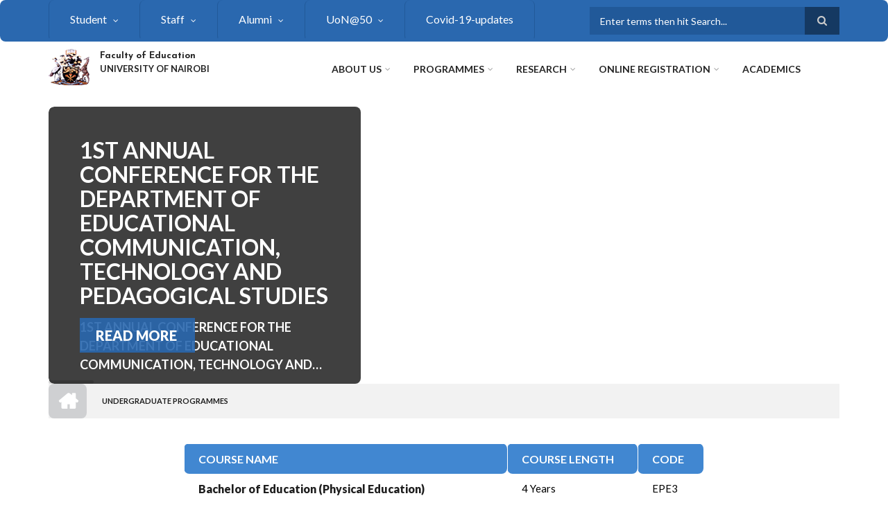

--- FILE ---
content_type: text/html; charset=UTF-8
request_url: https://education.uonbi.ac.ke/undergraduate
body_size: 72679
content:
<!DOCTYPE html>
<html lang="en" dir="ltr" prefix="content: http://purl.org/rss/1.0/modules/content/  dc: http://purl.org/dc/terms/  foaf: http://xmlns.com/foaf/0.1/  og: http://ogp.me/ns#  rdfs: http://www.w3.org/2000/01/rdf-schema#  schema: http://schema.org/  sioc: http://rdfs.org/sioc/ns#  sioct: http://rdfs.org/sioc/types#  skos: http://www.w3.org/2004/02/skos/core#  xsd: http://www.w3.org/2001/XMLSchema# ">
  <head>
    <meta charset="utf-8" />
<script>(function(i,s,o,g,r,a,m){i["GoogleAnalyticsObject"]=r;i[r]=i[r]||function(){(i[r].q=i[r].q||[]).push(arguments)},i[r].l=1*new Date();a=s.createElement(o),m=s.getElementsByTagName(o)[0];a.async=1;a.src=g;m.parentNode.insertBefore(a,m)})(window,document,"script","https://www.google-analytics.com/analytics.js","ga");ga("create", "UA-234789785-1", {"cookieDomain":"auto"});ga("set", "anonymizeIp", true);ga("send", "pageview");</script>
<meta name="Generator" content="Drupal 8 (https://www.drupal.org)" />
<meta name="MobileOptimized" content="width" />
<meta name="HandheldFriendly" content="true" />
<meta name="viewport" content="width=device-width, initial-scale=1.0" />
<link rel="shortcut icon" href="/sites/default/files/best-logo59_0.png" type="image/png" />

    <title>Undergraduate Programmes | Faculty of Education</title>
    <link rel="stylesheet" media="all" href="/core/assets/vendor/normalize-css/normalize.css?t86ft0" />
<link rel="stylesheet" media="all" href="/core/misc/normalize-fixes.css?t86ft0" />
<link rel="stylesheet" media="all" href="/sites/all/libraries/superfish/css/superfish.css?t86ft0" />
<link rel="stylesheet" media="all" href="/core/themes/stable/css/system/components/ajax-progress.module.css?t86ft0" />
<link rel="stylesheet" media="all" href="/core/themes/stable/css/system/components/align.module.css?t86ft0" />
<link rel="stylesheet" media="all" href="/core/themes/stable/css/system/components/autocomplete-loading.module.css?t86ft0" />
<link rel="stylesheet" media="all" href="/core/themes/stable/css/system/components/fieldgroup.module.css?t86ft0" />
<link rel="stylesheet" media="all" href="/core/themes/stable/css/system/components/container-inline.module.css?t86ft0" />
<link rel="stylesheet" media="all" href="/core/themes/stable/css/system/components/clearfix.module.css?t86ft0" />
<link rel="stylesheet" media="all" href="/core/themes/stable/css/system/components/details.module.css?t86ft0" />
<link rel="stylesheet" media="all" href="/core/themes/stable/css/system/components/hidden.module.css?t86ft0" />
<link rel="stylesheet" media="all" href="/core/themes/stable/css/system/components/item-list.module.css?t86ft0" />
<link rel="stylesheet" media="all" href="/core/themes/stable/css/system/components/js.module.css?t86ft0" />
<link rel="stylesheet" media="all" href="/core/themes/stable/css/system/components/nowrap.module.css?t86ft0" />
<link rel="stylesheet" media="all" href="/core/themes/stable/css/system/components/position-container.module.css?t86ft0" />
<link rel="stylesheet" media="all" href="/core/themes/stable/css/system/components/progress.module.css?t86ft0" />
<link rel="stylesheet" media="all" href="/core/themes/stable/css/system/components/reset-appearance.module.css?t86ft0" />
<link rel="stylesheet" media="all" href="/core/themes/stable/css/system/components/resize.module.css?t86ft0" />
<link rel="stylesheet" media="all" href="/core/themes/stable/css/system/components/sticky-header.module.css?t86ft0" />
<link rel="stylesheet" media="all" href="/core/themes/stable/css/system/components/system-status-counter.css?t86ft0" />
<link rel="stylesheet" media="all" href="/core/themes/stable/css/system/components/system-status-report-counters.css?t86ft0" />
<link rel="stylesheet" media="all" href="/core/themes/stable/css/system/components/system-status-report-general-info.css?t86ft0" />
<link rel="stylesheet" media="all" href="/core/themes/stable/css/system/components/tabledrag.module.css?t86ft0" />
<link rel="stylesheet" media="all" href="/core/themes/stable/css/system/components/tablesort.module.css?t86ft0" />
<link rel="stylesheet" media="all" href="/core/themes/stable/css/system/components/tree-child.module.css?t86ft0" />
<link rel="stylesheet" media="all" href="/core/themes/stable/css/views/views.module.css?t86ft0" />
<link rel="stylesheet" media="all" href="/sites/all/libraries/superfish/style/coffee/coffee.css?t86ft0" />
<link rel="stylesheet" media="all" href="/sites/all/libraries/superfish/style/default/default.css?t86ft0" />
<link rel="stylesheet" media="all" href="/themes/custom/scholarly/bootstrap/css/bootstrap.min.css?t86ft0" />
<link rel="stylesheet" media="all" href="/themes/custom/scholarly/css/base/elements.css?t86ft0" />
<link rel="stylesheet" media="all" href="/themes/custom/scholarly/css/base/layout.css?t86ft0" />
<link rel="stylesheet" media="all" href="/themes/custom/scholarly/css/base/typography.css?t86ft0" />
<link rel="stylesheet" media="all" href="/themes/custom/scholarly/css/base/local-base.css?t86ft0" />
<link rel="stylesheet" media="all" href="/core/themes/classy/css/components/action-links.css?t86ft0" />
<link rel="stylesheet" media="all" href="/core/themes/classy/css/components/breadcrumb.css?t86ft0" />
<link rel="stylesheet" media="all" href="/core/themes/classy/css/components/button.css?t86ft0" />
<link rel="stylesheet" media="all" href="/core/themes/classy/css/components/collapse-processed.css?t86ft0" />
<link rel="stylesheet" media="all" href="/core/themes/classy/css/components/container-inline.css?t86ft0" />
<link rel="stylesheet" media="all" href="/core/themes/classy/css/components/details.css?t86ft0" />
<link rel="stylesheet" media="all" href="/core/themes/classy/css/components/exposed-filters.css?t86ft0" />
<link rel="stylesheet" media="all" href="/core/themes/classy/css/components/field.css?t86ft0" />
<link rel="stylesheet" media="all" href="/core/themes/classy/css/components/form.css?t86ft0" />
<link rel="stylesheet" media="all" href="/core/themes/classy/css/components/icons.css?t86ft0" />
<link rel="stylesheet" media="all" href="/core/themes/classy/css/components/inline-form.css?t86ft0" />
<link rel="stylesheet" media="all" href="/core/themes/classy/css/components/item-list.css?t86ft0" />
<link rel="stylesheet" media="all" href="/core/themes/classy/css/components/link.css?t86ft0" />
<link rel="stylesheet" media="all" href="/core/themes/classy/css/components/links.css?t86ft0" />
<link rel="stylesheet" media="all" href="/core/themes/classy/css/components/menu.css?t86ft0" />
<link rel="stylesheet" media="all" href="/core/themes/classy/css/components/more-link.css?t86ft0" />
<link rel="stylesheet" media="all" href="/core/themes/classy/css/components/pager.css?t86ft0" />
<link rel="stylesheet" media="all" href="/core/themes/classy/css/components/tabledrag.css?t86ft0" />
<link rel="stylesheet" media="all" href="/core/themes/classy/css/components/tableselect.css?t86ft0" />
<link rel="stylesheet" media="all" href="/core/themes/classy/css/components/tablesort.css?t86ft0" />
<link rel="stylesheet" media="all" href="/core/themes/classy/css/components/tabs.css?t86ft0" />
<link rel="stylesheet" media="all" href="/core/themes/classy/css/components/textarea.css?t86ft0" />
<link rel="stylesheet" media="all" href="/core/themes/classy/css/components/ui-dialog.css?t86ft0" />
<link rel="stylesheet" media="all" href="/core/themes/classy/css/components/messages.css?t86ft0" />
<link rel="stylesheet" media="all" href="/themes/custom/scholarly/css/components/blocks.css?t86ft0" />
<link rel="stylesheet" media="all" href="/themes/custom/scholarly/css/components/messages.css?t86ft0" />
<link rel="stylesheet" media="all" href="/themes/custom/scholarly/css/components/more-links.css?t86ft0" />
<link rel="stylesheet" media="all" href="/themes/custom/scholarly/css/components/fields.css?t86ft0" />
<link rel="stylesheet" media="all" href="/themes/custom/scholarly/css/components/node.css?t86ft0" />
<link rel="stylesheet" media="all" href="/themes/custom/scholarly/css/components/node-testimonials.css?t86ft0" />
<link rel="stylesheet" media="all" href="/themes/custom/scholarly/css/components/node-events.css?t86ft0" />
<link rel="stylesheet" media="all" href="/themes/custom/scholarly/css/components/node-taxonomy-terms.css?t86ft0" />
<link rel="stylesheet" media="all" href="/themes/custom/scholarly/css/components/node-faculty_student.css?t86ft0" />
<link rel="stylesheet" media="all" href="/themes/custom/scholarly/css/components/comments.css?t86ft0" />
<link rel="stylesheet" media="all" href="/themes/custom/scholarly/css/components/views.css?t86ft0" />
<link rel="stylesheet" media="all" href="/themes/custom/scholarly/css/components/views-events.css?t86ft0" />
<link rel="stylesheet" media="all" href="/themes/custom/scholarly/css/components/views-features.css?t86ft0" />
<link rel="stylesheet" media="all" href="/themes/custom/scholarly/css/components/views-latest-news.css?t86ft0" />
<link rel="stylesheet" media="all" href="/themes/custom/scholarly/css/components/views-testimonials.css?t86ft0" />
<link rel="stylesheet" media="all" href="/themes/custom/scholarly/css/components/views-courses.css?t86ft0" />
<link rel="stylesheet" media="all" href="/themes/custom/scholarly/css/components/views-faculty-students.css?t86ft0" />
<link rel="stylesheet" media="all" href="/themes/custom/scholarly/css/components/views-faculty-courses.css?t86ft0" />
<link rel="stylesheet" media="all" href="/themes/custom/scholarly/css/components/views-internal-banner.css?t86ft0" />
<link rel="stylesheet" media="all" href="/themes/custom/scholarly/css/components/forms.css?t86ft0" />
<link rel="stylesheet" media="all" href="/themes/custom/scholarly/css/components/forms-subscribe.css?t86ft0" />
<link rel="stylesheet" media="all" href="/themes/custom/scholarly/css/components/breadcrumb.css?t86ft0" />
<link rel="stylesheet" media="all" href="/themes/custom/scholarly/css/components/site-branding.css?t86ft0" />
<link rel="stylesheet" media="all" href="/themes/custom/scholarly/css/components/tabs.css?t86ft0" />
<link rel="stylesheet" media="all" href="/themes/custom/scholarly/css/components/tables.css?t86ft0" />
<link rel="stylesheet" media="all" href="/themes/custom/scholarly/css/components/menus.css?t86ft0" />
<link rel="stylesheet" media="all" href="/themes/custom/scholarly/css/components/pager.css?t86ft0" />
<link rel="stylesheet" media="all" href="/themes/custom/scholarly/css/components/buttons.css?t86ft0" />
<link rel="stylesheet" media="all" href="/themes/custom/scholarly/css/components/search.css?t86ft0" />
<link rel="stylesheet" media="all" href="/themes/custom/scholarly/css/components/fixed-header.css?t86ft0" />
<link rel="stylesheet" media="all" href="/themes/custom/scholarly/css/components/icons-list.css?t86ft0" />
<link rel="stylesheet" media="all" href="/themes/custom/scholarly/css/components/images.css?t86ft0" />
<link rel="stylesheet" media="all" href="/themes/custom/scholarly/css/components/image-overlay.css?t86ft0" />
<link rel="stylesheet" media="all" href="/themes/custom/scholarly/css/components/group-accordion.css?t86ft0" />
<link rel="stylesheet" media="all" href="/themes/custom/scholarly/css/components/contact-info.css?t86ft0" />
<link rel="stylesheet" media="all" href="/themes/custom/scholarly/css/components/progress-bars.css?t86ft0" />
<link rel="stylesheet" media="all" href="/themes/custom/scholarly/js/revolution/css/settings.css?t86ft0" />
<link rel="stylesheet" media="all" href="/themes/custom/scholarly/js/revolution/css/layers.css?t86ft0" />
<link rel="stylesheet" media="all" href="/themes/custom/scholarly/js/revolution/css/navigation.css?t86ft0" />
<link rel="stylesheet" media="all" href="/themes/custom/scholarly/css/components/slider-revolution-global.css?t86ft0" />
<link rel="stylesheet" media="all" href="/themes/custom/scholarly/css/components/slider-revolution-boxed-width.css?t86ft0" />
<link rel="stylesheet" media="all" href="/themes/custom/scholarly/css/components/to-top.css?t86ft0" />
<link rel="stylesheet" media="all" href="/themes/custom/scholarly/css/components/local-components.css?t86ft0" />
<link rel="stylesheet" media="all" href="//maxcdn.bootstrapcdn.com/font-awesome/4.6.3/css/font-awesome.min.css" />
<link rel="stylesheet" media="all" href="//fonts.googleapis.com/css?family=Lato:300,400,700,900,300italic,400italic,700italic,900italic" />
<link rel="stylesheet" media="all" href="//fonts.googleapis.com/css?family=Josefin+Sans:300,400,600,700,400italic,600italic,700italic&amp;subset=latin-ext,latin,greek" />
<link rel="stylesheet" media="all" href="/themes/custom/scholarly/css/theme/color-blue.css?t86ft0" />
<link rel="stylesheet" media="all" href="/themes/custom/scholarly/css/theme/local-theme.css?t86ft0" />

    
<!--[if lte IE 8]>
<script src="/core/assets/vendor/html5shiv/html5shiv.min.js?v=3.7.3"></script>
<![endif]-->

  </head>
  <body class="form-style-1 hff-07 pff-07 sff-12 slff-07 gray-content-background fixed-header-enabled path-undergraduate">
        <a href="#main-content" class="visually-hidden focusable skip-link">
      Skip to main content
    </a>
    
      <div class="dialog-off-canvas-main-canvas" data-off-canvas-main-canvas>
    
  <div id="header-top" class="header-container clearfix">
    <div class="container">

      <div id="header-top-inside" class="clearfix">
        <div class="row">

                      <div class="col-md-8">
              <div id="header-top-left" class="clearfix">
                <div class="header-top-area">
                    <div class="region region-header-top-first">
    <div id="block-headertop" class="block block-superfish block-superfishheader-top">
  
    
      <div class="content">
      
<ul id="superfish-header-top" class="menu sf-menu sf-header-top sf-horizontal sf-style-default">
  
<li id="header-top-menu-link-content3b4c896c-739c-4453-a026-380c00a91006" class="sf-depth-1 menuparent"><a href="" title="Student" class="sf-depth-1 menuparent">Student</a><ul class="sf-multicolumn"><li class="sf-multicolumn-wrapper "><ol><li id="header-top-menu-link-content436f05d9-b955-44aa-9af5-a4c1540abfc3" class="sf-depth-2 sf-multicolumn-column menuparent"><div class="sf-multicolumn-column"><a href="" class="sf-depth-2 menuparent">Student Life</a><ol><li id="header-top-menu-link-content21d6e1e1-6a9a-47ff-90fe-d635f5f666b3" class="sf-depth-3 sf-no-children"><a href="/basic-page/student-governance" class="sf-depth-3">Student Governance</a></li><li id="header-top-menu-link-contentbe0e6760-def8-4df5-aa7e-e3f780d88a1d" class="sf-depth-3 sf-no-children"><a href="/basic-page/campus-life" class="sf-depth-3">Campus Life</a></li><li id="header-top-menu-link-content46921e57-57ad-4176-8a4a-d92415ef293e" class="sf-depth-3 sf-no-children"><a href="/basic-page/sports-and-fitness" class="sf-depth-3">Sports and Fitness</a></li><li id="header-top-menu-link-content7ab21708-8488-43cd-8091-17af89932dc4" class="sf-depth-3 sf-no-children"><a href="/basic-page/students-housing" class="sf-depth-3">Students Housing</a></li><li id="header-top-menu-link-content2ee9cf14-09d8-4e53-9e93-f3b90c5e608f" class="sf-depth-3 sf-no-children"><a href="/basic-page/students-organizations" class="sf-depth-3">Students Organizations</a></li><li id="header-top-menu-link-contentff1ea4dc-6dc2-4d38-ab75-b2448375b932" class="sf-depth-3 sf-no-children"><a href="/basic-page/talent-development" class="sf-depth-3">Talent Development</a></li><li id="header-top-menu-link-contentc169bc50-f53c-47c7-ab8d-b7f3bca49464" class="sf-depth-3 sf-no-children"><a href="/basic-page/awards_and_achievements-0" class="sf-depth-3">Awards and Achievements</a></li></ol></div></li><li id="header-top-menu-link-content8c18e172-bf49-49e2-8337-dd1968d876a7" class="sf-depth-2 sf-multicolumn-column menuparent"><div class="sf-multicolumn-column"><a href="" class="sf-depth-2 menuparent">Teaching Methods</a><ol><li id="header-top-menu-link-content7b22a4e0-6121-4890-ab72-9057e9e8ef19" class="sf-depth-3 sf-no-children"><a href="/basic-page/online-learning" class="sf-depth-3">Online Learning</a></li><li id="header-top-menu-link-content84f6d6aa-ec46-4372-a15b-33cf3cb4ef86" class="sf-depth-3 sf-no-children"><a href="/basic-page/learning-during-covid-period" class="sf-depth-3">COVID Period Learning</a></li><li id="header-top-menu-link-content27fb9d45-0c03-4d84-9e8e-18c16fda24db" class="sf-depth-3 sf-no-children"><a href="/basic-page/exam-remarking" class="sf-depth-3">Exam Remarking</a></li><li id="header-top-menu-link-contentfb609dd9-f558-43d9-885c-ce86cee0c240" class="sf-depth-3 sf-no-children"><a href="/basic-page/face-face-learning" class="sf-depth-3">Face to Face Learning</a></li><li id="header-top-menu-link-content7ccf51f3-2172-4f22-ba33-dbc15842b5af" class="sf-depth-3 sf-no-children"><a href="/basic-page/mentorship-programs" class="sf-depth-3">Mentorship Programs</a></li></ol></div></li><li id="header-top-menu-link-contenta18830ef-edbe-400e-a9c9-4e2cec06cd1b" class="sf-depth-2 sf-multicolumn-column menuparent"><div class="sf-multicolumn-column"><a href="" class="sf-depth-2 menuparent">Support</a><ol><li id="header-top-menu-link-content2d07609a-1df1-487c-9e3e-78b310d04c04" class="sf-depth-3 sf-no-children"><a href="/basic-page/student-safety" class="sf-depth-3">Safety on Campus</a></li><li id="header-top-menu-link-content54e5faae-4dd2-419e-97dc-4325fd94e51f" class="sf-depth-3 sf-no-children"><a href="/basic-page/university-health-services" class="sf-depth-3">Health Services</a></li><li id="header-top-menu-link-content503d9632-ee10-40c1-a6e4-88d9bfc40668" class="sf-depth-3 sf-no-children"><a href="/Career-Services" title="Describes Career Services" class="sf-depth-3">Career Services</a></li><li id="header-top-menu-link-content92c5ff54-911c-4c58-8edc-04900a3c8278" class="sf-depth-3 sf-no-children"><a href="/Guidance-and-Counseling-Services" title="Describes Counseling Services" class="sf-depth-3">Counseling Services</a></li><li id="header-top-menu-link-content4fcd344b-954a-42ae-b7df-9938eaa8f855" class="sf-depth-3 sf-no-children"><a href="/basic-page/students-disability" class="sf-depth-3">Students with Disability</a></li></ol></div></li><li id="header-top-menu-link-contentb2be3108-c676-45ee-befe-1cfa51108a67" class="sf-depth-2 sf-multicolumn-column menuparent"><div class="sf-multicolumn-column"><a href="" class="sf-depth-2 menuparent">Fees and Funding</a><ol><li id="header-top-menu-link-content562f5f78-80d2-47f7-b2be-c63d48a9ee96" class="sf-depth-3 sf-no-children"><a href="/basic-page/scholarships" class="sf-depth-3">UoN Scholarships</a></li><li id="header-top-menu-link-content8a90e224-fe90-4672-bc25-e6fe9f598e66" class="sf-depth-3 sf-no-children"><a href="/Module-1-Fee-Bank-Details" class="sf-depth-3">Module 1 Fee Bank Details</a></li><li id="header-top-menu-link-content66ea4bac-afc1-41ef-aee2-ee705c8034b7" class="sf-depth-3 sf-no-children"><a href="/Timetables" class="sf-depth-3">Time Tables</a></li></ol></div></li></ol></li></ul></li><li id="header-top-menu-link-contentc0dfa4ae-6dfb-4a08-be5d-9307c89e81b1" class="sf-depth-1 menuparent"><a href="" title="Staff" class="sf-depth-1 menuparent">Staff</a><ul class="sf-multicolumn"><li class="sf-multicolumn-wrapper "><ol><li id="header-top-menu-link-content9fab64c7-4cbf-49b4-8244-fc196c1e4bec" class="sf-depth-2 sf-multicolumn-column menuparent"><div class="sf-multicolumn-column"><a href="" class="sf-depth-2 menuparent">Staff Information</a><ol><li id="header-top-menu-link-contentdcb7aad3-d0c5-4994-ac48-2a4f9b089590" class="sf-depth-3 sf-no-children"><a href="/administrative-staff" class="sf-depth-3">Administrative </a></li><li id="header-top-menu-link-content479ab4cf-9893-496b-8b39-57adc9e0d70d" class="sf-depth-3 sf-no-children"><a href="/support-staff" title="Faculty Staff" class="sf-depth-3">Support</a></li><li id="header-top-menu-link-contentce93aff7-7961-49e1-9711-df300fd658fc" class="sf-depth-3 sf-no-children"><a href="/basic-page/former-section-heads" class="sf-depth-3">Former Section Heads</a></li></ol></div></li><li id="header-top-menu-link-content0a4d2121-2812-4365-aff2-524ce7aa3347" class="sf-depth-2 sf-multicolumn-column menuparent"><div class="sf-multicolumn-column"><a href="" class="sf-depth-2 menuparent">Support Services</a><ol><li id="header-top-menu-link-content0ea37514-414e-4d24-84fe-23e3cf2ca23a" class="sf-depth-3 sf-no-children"><a href="https://uonbi.ac.ke/chuna-sacco" class="sf-depth-3 sf-external">Chuna Sacco</a></li><li id="header-top-menu-link-contenta41db88b-2a4c-406f-8e2f-8007b1061da9" class="sf-depth-3 sf-no-children"><a href="/basic-page/health-services-0" class="sf-depth-3">Health Services</a></li><li id="header-top-menu-link-content96e7215d-cc29-4df8-b972-0ee15e65597f" class="sf-depth-3 sf-no-children"><a href="https://intranet.uonbi.ac.ke/user/login?destination=/" class="sf-depth-3 sf-external">Intranet</a></li></ol></div></li><li id="header-top-menu-link-content1aa5c166-41fe-428c-9850-2f9d0313203e" class="sf-depth-2 sf-multicolumn-column menuparent"><div class="sf-multicolumn-column"><a href="" class="sf-depth-2 menuparent">Staff Unions</a><ol><li id="header-top-menu-link-content8dd28586-ab8e-458c-a3f8-8f7e67b66542" class="sf-depth-3 sf-no-children"><a href="/basic-page/kudheiha" class="sf-depth-3">KUDHEIHA </a></li><li id="header-top-menu-link-contentea61f084-8451-40e1-998b-7001451b8e12" class="sf-depth-3 sf-no-children"><a href="/basic-page/uasu" class="sf-depth-3">UASU</a></li></ol></div></li></ol></li></ul></li><li id="header-top-menu-link-content2c7da402-3b28-457f-a203-45e7e92f89bd" class="sf-depth-1 menuparent"><a href="" title="alumni" class="sf-depth-1 menuparent">Alumni</a><ul class="sf-multicolumn"><li class="sf-multicolumn-wrapper "><ol><li id="header-top-menu-link-contentf5f6f991-c2d6-4e9e-b6a9-2ab7313093ae" class="sf-depth-2 sf-no-children"><a href="/alumni" class="sf-depth-2">Luminary Alumini</a></li></ol></li></ul></li><li id="header-top-menu-link-content739740a6-e5b7-47c1-b03b-95cf4269773d" class="sf-depth-1 menuparent"><a href="https://uonbi.ac.ke/uon50" class="sf-depth-1 sf-external menuparent">UoN@50</a><ul class="sf-multicolumn"><li class="sf-multicolumn-wrapper "><ol><li id="header-top-menu-link-content7227bcc0-5dc0-48fe-8560-48fd4c6b3b22" class="sf-depth-2 sf-no-children"><a href="/historical-setting" class="sf-depth-2">History</a></li><li id="header-top-menu-link-contentad2db6ad-5742-44b2-b826-7104bb2342ba" class="sf-depth-2 sf-no-children"><a href="/webinars" class="sf-depth-2">Webinars</a></li><li id="header-top-menu-link-content1b758935-050e-4e8d-86a1-535d9bf39c91" class="sf-depth-2 sf-no-children"><a href="/video-documentaries" class="sf-depth-2">Documentaries</a></li><li id="header-top-menu-link-content906cb93f-9c13-4d6d-a654-77ce9dcf5d19" class="sf-depth-2 sf-no-children"><a href="/basic-page/50-years-excellence-outstanding-achiever-awards" class="sf-depth-2">Achievers awards</a></li></ol></li></ul></li><li id="header-top-menu-link-contenta17a6eaa-f1ad-4675-ba17-8449dd3130cb" class="sf-depth-1 sf-no-children"><a href="https://uonbi.ac.ke/covid-19-updates" class="sf-depth-1 sf-external">Covid-19-updates</a></li>
</ul>

    </div>
  </div>

  </div>

                </div>
              </div>
            </div>
          
                      <div class="col-md-4">
              <div id="header-top-right" class="clearfix">
                <div class="header-top-area">
                    <div class="region region-header-top-second">
    <div class="search-block-form block block-search container-inline" data-drupal-selector="search-block-form" id="block-scholarly-search" role="search">
  
    
    <div class="content container-inline">
        <form action="/search/node" method="get" id="search-block-form" accept-charset="UTF-8" class="search-form search-block-form">
  <div class="js-form-item form-item js-form-type-search form-type-search js-form-item-keys form-item-keys form-no-label">
      <label for="edit-keys" class="visually-hidden">Search</label>
        <input title="Enter the terms you wish to search for." placeholder="Enter terms then hit Search..." data-drupal-selector="edit-keys" type="search" id="edit-keys" name="keys" value="" size="15" maxlength="128" class="form-search" />

        </div>
<div data-drupal-selector="edit-actions" class="form-actions js-form-wrapper form-wrapper" id="edit-actions"><input class="search-form__submit button js-form-submit form-submit" data-drupal-selector="edit-submit" type="submit" id="edit-submit" value="Search" />
</div>

</form>

  
  </div>
</div>

  </div>

                </div>
              </div>
            </div>
          
        </div>
      </div>

    </div>
  </div>

<header id="header" role="banner" class="header-container clearfix">
  <div class="container">

    <div id="header-inside" class="clearfix">
      <div class="row">

        <div class="col-md-4">
          <div id="header-inside-left" class="clearfix">

                            <div class="region region-header">
    <div id="block-scholarly-branding" class="clearfix site-branding block block-system block-system-branding-block">
  
    
      <div class="logo">
    <a href="/" title="Home" rel="home" class="site-branding__logo">
      <img src="/sites/default/files/best-logo59_0.png" alt="Home" />
    </a>
  </div>
        <div class="site-name site-branding__name">
      <a href="/" title="Home" rel="home">Faculty of Education</a>
    </div>
        <div class="site-slogan site-branding__slogan">UNIVERSITY OF NAIROBI</div>
  </div>

  </div>

            
          </div>
        </div>

        <div class="col-md-8">
          <div id="header-inside-right" class="clearfix">

            <div id="main-navigation" class="clearfix">
              <nav role="navigation">

                                    <div class="region region-navigation">
    <div id="block-mainnavigation-2" class="block block-superfish block-superfishmain">
  
    
      <div class="content">
      
<ul id="superfish-main" class="menu sf-menu sf-main sf-horizontal sf-style-coffee">
  
<li id="main-menu-link-content6488ddf2-9760-46e4-b1f7-cb662d241199" class="sf-depth-1 menuparent"><a href="/basic-page/about-us" class="sf-depth-1 menuparent">About Us</a><ul class="sf-multicolumn"><li class="sf-multicolumn-wrapper "><ol><li id="main-menu-link-contentbc4b8997-9cf1-4f81-a6e5-b54058e3789f" class="sf-depth-2 sf-multicolumn-column menuparent"><div class="sf-multicolumn-column"><a href="" class="sf-depth-2 menuparent">About the Faculty</a><ol><li id="main-menu-link-content6f75c0c6-ba70-4649-a49f-115c6d8e0201" class="sf-depth-3 sf-no-children"><a href="/basic-page/our-mission-vision-and-mandate" class="sf-depth-3">Vision, Mission &amp; Core Values</a></li><li id="main-menu-link-content0db77d86-24c9-421b-965e-823c505e3490" class="sf-depth-3 sf-no-children"><a href="/basic-page/brief-history" class="sf-depth-3">Brief History</a></li><li id="main-menu-link-content1fe7fa47-8679-4a49-87fc-66525241c802" class="sf-depth-3 sf-no-children"><a href="/basic-page/contacts-0" class="sf-depth-3">Contacts</a></li><li id="main-menu-link-content06aaa87c-b55f-4cdd-ac81-d7b61b33ba08" class="sf-depth-3 sf-no-children"><a href="/collaborator" class="sf-depth-3">Collaborators</a></li><li id="main-menu-link-contentba6ea1b1-dbff-4c1f-9caa-8b626570bce6" class="sf-depth-3 sf-no-children"><a href="/basic-page/suppliers" class="sf-depth-3">Suppliers</a></li></ol></div></li><li id="main-menu-link-contenta4a7b1bb-290a-42c5-b51f-3f800eeaf63b" class="sf-depth-2 sf-multicolumn-column menuparent"><div class="sf-multicolumn-column"><a href="" class="sf-depth-2 menuparent">More about the Faculty</a><ol><li id="main-menu-link-contente2a8e9be-72e3-4eab-8063-727737cf912b" class="sf-depth-3 sf-no-children"><a href="https://education.uonbi.ac.ke/basic-page/faculty-subsites" class="sf-depth-3 sf-external">Faculty Subsites</a></li><li id="main-menu-link-content7c9d4b66-9bae-4512-848f-f5bf275bf66f" class="sf-depth-3 sf-no-children"><a href="/basic-page/teaching-practice" class="sf-depth-3">Teaching practice</a></li><li id="main-menu-link-content10f437b8-6864-49ef-8dfc-0a60c9af30e6" class="sf-depth-3 sf-no-children"><a href="/basic-page/library-0" class="sf-depth-3">Library</a></li><li id="main-menu-link-contentf299598d-877f-43b1-83c1-08f07a0ead34" class="sf-depth-3 sf-no-children"><a href="/basic-page/our-service-charter" class="sf-depth-3">Our Service Charter</a></li></ol></div></li><li id="main-menu-link-contentac20378d-256a-4004-a41a-e34bf042ea3b" class="sf-depth-2 sf-multicolumn-column menuparent"><div class="sf-multicolumn-column"><a href="" class="sf-depth-2 menuparent">What We Do</a><ol><li id="main-menu-link-content9b63f9b5-e068-4f34-a072-0e3525c10182" class="sf-depth-3 sf-no-children"><a href="/basic-page/message-dean" class="sf-depth-3">Message From The Dean</a></li><li id="main-menu-link-content793a2854-e583-48bc-9b1b-7d7dd79f9619" class="sf-depth-3 sf-no-children"><a href="/speeches" class="sf-depth-3">Speeches</a></li><li id="main-menu-link-contente21e4f27-34e7-406f-9948-b8e5673392b8" class="sf-depth-3 sf-no-children"><a href="/announcement" class="sf-depth-3">Announcement</a></li></ol></div></li></ol></li></ul></li><li id="main-menu-link-content8e6b9f18-1970-487c-b26a-ff5843537bfd" class="active-trail sf-depth-1 menuparent"><a href="" class="sf-depth-1 menuparent">Programmes</a><ul class="sf-multicolumn"><li class="sf-multicolumn-wrapper "><ol><li id="main-menu-link-content5201eac7-0ce3-4c6d-a859-6ca2b120b503" class="sf-depth-2 sf-no-children"><a href="https://education.uonbi.ac.ke/basic-page/all-programmes" class="sf-depth-2 sf-external">All Programmes</a></li></ol></li></ul></li><li id="main-menu-link-contente3b0345c-ff88-4249-8b00-a48a2bbb533a" class="sf-depth-1 menuparent"><a href="/basic-page/research-0" title="Describes Research" class="sf-depth-1 menuparent">Research</a><ul class="sf-multicolumn"><li class="sf-multicolumn-wrapper "><ol><li id="main-menu-link-contentf83ed479-f910-43e9-aadd-65045af321d4" class="sf-depth-2 sf-multicolumn-column menuparent"><div class="sf-multicolumn-column"><a href="" class="sf-depth-2 menuparent">Research Activities</a><ol><li id="main-menu-link-content53667b18-270b-464f-a760-621540288cb0" class="sf-depth-3 sf-no-children"><a href="/featured-research" class="sf-depth-3">Research News</a></li><li id="main-menu-link-content6db66f64-590a-4fad-9441-5d6c7e9708b0" class="sf-depth-3 sf-no-children"><a href="/basic-page/confrences-and-seminars" class="sf-depth-3">Conferences &amp; Seminars</a></li><li id="main-menu-link-content2d224c46-426d-45aa-a779-bb07503237d4" class="sf-depth-3 sf-no-children"><a href="/basic-page/consultancy-services" class="sf-depth-3">Consultancy Services</a></li><li id="main-menu-link-contente049448b-5b6c-4011-8c7c-66919434d920" class="sf-depth-3 sf-no-children"><a href="/basic-page/researchers" class="sf-depth-3">Researchers</a></li></ol></div></li><li id="main-menu-link-content0dedf185-12a8-4a3c-9d2d-460695de37c0" class="sf-depth-2 sf-multicolumn-column menuparent"><div class="sf-multicolumn-column"><a href="" class="sf-depth-2 menuparent">Publications</a><ol><li id="main-menu-link-contentd81bfa7a-48b2-49e5-b763-f0928072afd2" class="sf-depth-3 sf-no-children"><a href="/journals" class="sf-depth-3">Journals</a></li><li id="main-menu-link-content3676682f-9962-4702-a829-32f811cd8761" class="sf-depth-3 menuparent"><a href="/all%20research-projects" class="sf-depth-3 menuparent">Research Project</a><ul><li id="main-menu-link-contentc8127c03-340b-44b3-90df-3a25e60d189b" class="sf-depth-4 sf-no-children"><a href="/current-projects" class="sf-depth-4">Current Projects</a></li><li id="main-menu-link-contentdef83da4-5a3e-4b40-a3d1-d834f5456a70" class="sf-depth-4 sf-no-children"><a href="/Past-projects" class="sf-depth-4">Past Projects</a></li></ul></li></ol></div></li><li id="main-menu-link-content5c1145c2-b7fa-4f48-b33a-cdbeeaf88696" class="sf-depth-2 sf-multicolumn-column menuparent"><div class="sf-multicolumn-column"><a href="" class="sf-depth-2 menuparent">More about Research</a><ol><li id="main-menu-link-content7a2c1d40-0d84-489f-95f9-6a764023252e" class="sf-depth-3 sf-no-children"><a href="http://erepository.uonbi.ac.ke/" class="sf-depth-3 sf-external">E-repository</a></li><li id="main-menu-link-contenta2156082-c89b-41aa-8aab-6ff0713a66e9" class="sf-depth-3 sf-no-children"><a href="/basic-page/fact-file" class="sf-depth-3">Fact file</a></li><li id="main-menu-link-content6a0ced6c-6429-433b-940c-3d9c84ffecaf" class="sf-depth-3 sf-no-children"><a href="/basic-page/luminary-guests" class="sf-depth-3">Luminary Guests</a></li><li id="main-menu-link-contentb9da86c8-df1d-46ea-b1d4-4bc598303c5e" class="sf-depth-3 sf-no-children"><a href="/basic-page/staff-convocation-lists" class="sf-depth-3">Staff Convocation Lists</a></li></ol></div></li></ol></li></ul></li><li id="main-menu-link-contentef486109-f20f-47f3-8c02-2aeb3e6a8a4f" class="sf-depth-1 menuparent"><a href="" title="September 2020" class="sf-depth-1 menuparent">Online Registration</a><ul class="sf-multicolumn"><li class="sf-multicolumn-wrapper "><ol><li id="main-menu-link-contentea57e5b9-069e-4c77-af3c-4bc61be417e5" class="sf-depth-2 sf-multicolumn-column menuparent"><div class="sf-multicolumn-column"><a href="" class="sf-depth-2 menuparent">How to Register</a><ol><li id="main-menu-link-content2529352b-9d8f-43ed-aee6-9bb6d72b54b2" class="sf-depth-3 sf-no-children"><a href="/basic-page/registration" class="sf-depth-3">REGISTRATION</a></li><li id="main-menu-link-content16e14a3d-c37a-4808-84dd-4f397f3a178c" class="sf-depth-3 sf-no-children"><a href="/pre-registration-letter" class="sf-depth-3">PRE- REGISTRATION LETTER</a></li><li id="main-menu-link-contentbf8d03bc-9225-4fa4-b9b2-fa46768209dd" class="sf-depth-3 sf-no-children"><a href="/basic-page/orientation-programme" class="sf-depth-3">ORIENTATION PROGRAMME</a></li><li id="main-menu-link-content0c664bcc-781c-4bf0-9702-2e8600db7759" class="sf-depth-3 sf-no-children"><a href="/international-students" class="sf-depth-3">INTERNATIONAL STUDENTS</a></li></ol></div></li><li id="main-menu-link-content040e6710-9100-45cf-ab98-5048bdb794a4" class="sf-depth-2 sf-multicolumn-column menuparent"><div class="sf-multicolumn-column"><a href="" class="sf-depth-2 menuparent">More Information</a><ol><li id="main-menu-link-contentac2decc9-c096-40e4-99a2-2832f4945e00" class="sf-depth-3 sf-no-children"><a href="/online-learning" class="sf-depth-3">ONLINE LEARNING</a></li><li id="main-menu-link-contentffe8b8ee-1454-44d8-acc7-459c9c0efb24" class="sf-depth-3 sf-no-children"><a href="https://uonbi.ac.ke/payment-fees" class="sf-depth-3 sf-external">PAYMENT OF FEES</a></li><li id="main-menu-link-contentc22d9bfa-67ec-4571-8390-86f755f22bbe" class="sf-depth-3 sf-no-children"><a href="https://uonbi.ac.ke/downloads-0" class="sf-depth-3 sf-external">DOWNLOADS</a></li><li id="main-menu-link-content38b46b1f-3eb9-4060-97a5-9c3aa6dce590" class="sf-depth-3 sf-no-children"><a href="https://uonbi.ac.ke/procedure-interintra-faculty-transfer" class="sf-depth-3 sf-external">Inter/Intra Faculty Transfer</a></li></ol></div></li><li id="main-menu-link-content6becda37-9b92-430a-892f-0d32bf0b4910" class="sf-depth-2 sf-no-children"><a href="/gallery" class="sf-depth-2">Gallery</a></li></ol></li></ul></li><li id="main-menu-link-content2cc4c749-bc91-4dd9-8868-ab29ae849cab" class="sf-depth-1 sf-no-children"><a href="http://academics.uonbi.ac.ke/" class="sf-depth-1 sf-external">Academics</a></li>
</ul>

    </div>
  </div>

  </div>

                
              </nav>
            </div>

          </div>
        </div>

      </div>
    </div>

  </div>
</header>

  <div id="banner" class="clearfix">
    <div class="container">

      <div id="banner-inside" class="clearfix">
        <div class="row">
          <div class="col-md-12">

            <div class="banner-area">
                <div class="region region-banner">
    <div class="views-element-container block block-views block-views-blockmt-slideshow-boxed-width-block-1" id="block-views-block-mt-slideshow-boxed-width-block-1">
  
    
      <div class="content">
      <div><div class="view view-mt-slideshow-boxed-width view-id-mt_slideshow_boxed_width view-display-id-block_1 js-view-dom-id-efef00cfb5ccede844e5f763123eb3f2c93bd7169d1f4b852d2f0a7da0f16b25">
  
    
      
      <div class="view-content">
      
<div id="slideshow-boxedwidth" class="slideshow-boxedwidth slider-revolution-wrapper rev_slider_wrapper ">
  <div class="rev_slider" data-version="5.4.8">
    <ul>
              <li data-transition="fade" data-slotamount="default" data-masterspeed="default"><div class="tp-caption transparent-bg"
  data-x="left"
  data-y="top"
  data-start="0"
  data-basealign="slide"
  data-transform_idle="o:1"
  data-transform_in="o:0;s:300;"
  data-transform_out="o:0;s:300;"
  data-width="[450,450,350,full]"
  data-height="[full,full,full,100]">
</div>

<div class="tp-caption title"
  data-x="[left,left,left,center]"
  data-y="[top,top,top,top]"
  data-hoffset="[45,45,45,1]"
  data-voffset="[45,45,45,1]"
  data-lineheight="35"
  data-fontsize="[32,30,27,25]"
  data-fontweight="700"
  data-whitespace="normal"
  data-basealign="slide"
  data-start="50"
  data-width="[360,360,270,full]"
  data-transform_idle="o:1"
  data-transform_in="y:[100%];sX:1;sY:1;o:0;s:1000;e:Power4.easeInOut;"
  data-transform_out="y:[100%];o:0;s:1000;e:Power2.easeInOut;">
      <div class="title-inner transparent-bg">
        <a href="/index.php/event/1st-annual-conference-department-educational-communication-technology-and-pedagogical-0">1ST ANNUAL CONFERENCE FOR THE DEPARTMENT OF EDUCATIONAL COMMUNICATION, TECHNOLOGY AND PEDAGOGICAL STUDIES</a>
<p>1ST ANNUAL CONFERENCE FOR THE DEPARTMENT OF EDUCATIONAL COMMUNICATION, TECHNOLOGY AND…</p></div>
</div>
<div class="tp-caption more-link"
  data-x="left"
  data-y="bottom"
  data-hoffset="45"
  data-voffset="45"
  data-fontweight="800"
  data-fontsize="[20,20,18,20]"
  data-visibility="[on,on,off,off]"
  data-whitespace="nowrap"
  data-basealign="slide"
  data-start="150"
  data-transform_idle="o:1"
  data-transform_in="y:[100%];sX:1;sY:1;o:0;s:1000;e:Power4.easeInOut;"
  data-transform_out="y:[100%];o:0;s:1000;e:Power2.easeInOut;">
    <a href="/index.php/event/1st-annual-conference-department-educational-communication-technology-and-pedagogical-0">Read More</a></div>
</li>
              <li data-transition="fade" data-slotamount="default" data-masterspeed="default">  <img src="/sites/default/files/styles/mt_slideshow/public/2025-11/1761819981547.jpeg?itok=-NoIe6O7" width="1140" height="400" alt="UoN, High-Level Kenyan Delegation to China, Deepens Collaboration on Chinese Language Education" typeof="foaf:Image" class="image-style-mt-slideshow" />


<div class="tp-caption transparent-bg"
  data-x="left"
  data-y="top"
  data-start="0"
  data-basealign="slide"
  data-transform_idle="o:1"
  data-transform_in="o:0;s:300;"
  data-transform_out="o:0;s:300;"
  data-width="[450,450,350,full]"
  data-height="[full,full,full,100]">
</div>

<div class="tp-caption title"
  data-x="[left,left,left,center]"
  data-y="[top,top,top,top]"
  data-hoffset="[45,45,45,1]"
  data-voffset="[45,45,45,1]"
  data-lineheight="35"
  data-fontsize="[32,30,27,25]"
  data-fontweight="700"
  data-whitespace="normal"
  data-basealign="slide"
  data-start="50"
  data-width="[360,360,270,full]"
  data-transform_idle="o:1"
  data-transform_in="y:[100%];sX:1;sY:1;o:0;s:1000;e:Power4.easeInOut;"
  data-transform_out="y:[100%];o:0;s:1000;e:Power2.easeInOut;">
      <div class="title-inner transparent-bg">
        <a href="/index.php/latest-news/uon-leads-high-level-kenyan-delegation-china-deepens-collaboration-chinese-language">UoN Leads High-Level Kenyan Delegation to China, Deepens Collaboration on Chinese Language Education</a>
<p><span><span><span><strong><span><span>…</span></span></strong></span></span></span></p></div>
</div>
<div class="tp-caption more-link"
  data-x="left"
  data-y="bottom"
  data-hoffset="45"
  data-voffset="45"
  data-fontweight="800"
  data-fontsize="[20,20,18,20]"
  data-visibility="[on,on,off,off]"
  data-whitespace="nowrap"
  data-basealign="slide"
  data-start="150"
  data-transform_idle="o:1"
  data-transform_in="y:[100%];sX:1;sY:1;o:0;s:1000;e:Power4.easeInOut;"
  data-transform_out="y:[100%];o:0;s:1000;e:Power2.easeInOut;">
    <a href="/index.php/latest-news/uon-leads-high-level-kenyan-delegation-china-deepens-collaboration-chinese-language">Read More</a></div>
</li>
              <li data-transition="fade" data-slotamount="default" data-masterspeed="default">  <img src="/sites/default/files/styles/mt_slideshow/public/2025-11/74th%20Graduation%20Ceremony%20%281%29_0.jpg?itok=jKrDZqZy" width="1140" height="400" alt="74th Graduation Ceremony" typeof="foaf:Image" class="image-style-mt-slideshow" />


<div class="tp-caption transparent-bg"
  data-x="left"
  data-y="top"
  data-start="0"
  data-basealign="slide"
  data-transform_idle="o:1"
  data-transform_in="o:0;s:300;"
  data-transform_out="o:0;s:300;"
  data-width="[450,450,350,full]"
  data-height="[full,full,full,100]">
</div>

<div class="tp-caption title"
  data-x="[left,left,left,center]"
  data-y="[top,top,top,top]"
  data-hoffset="[45,45,45,1]"
  data-voffset="[45,45,45,1]"
  data-lineheight="35"
  data-fontsize="[32,30,27,25]"
  data-fontweight="700"
  data-whitespace="normal"
  data-basealign="slide"
  data-start="50"
  data-width="[360,360,270,full]"
  data-transform_idle="o:1"
  data-transform_in="y:[100%];sX:1;sY:1;o:0;s:1000;e:Power4.easeInOut;"
  data-transform_out="y:[100%];o:0;s:1000;e:Power2.easeInOut;">
      <div class="title-inner transparent-bg">
        <a href="/index.php/slideshow-entry/74th-graduation-ceremony">74th Graduation Ceremony</a>
</div>
</div>
<div class="tp-caption more-link"
  data-x="left"
  data-y="bottom"
  data-hoffset="45"
  data-voffset="45"
  data-fontweight="800"
  data-fontsize="[20,20,18,20]"
  data-visibility="[on,on,off,off]"
  data-whitespace="nowrap"
  data-basealign="slide"
  data-start="150"
  data-transform_idle="o:1"
  data-transform_in="y:[100%];sX:1;sY:1;o:0;s:1000;e:Power4.easeInOut;"
  data-transform_out="y:[100%];o:0;s:1000;e:Power2.easeInOut;">
    <a href="/index.php/slideshow-entry/74th-graduation-ceremony">Read More</a></div>
</li>
              <li data-transition="fade" data-slotamount="default" data-masterspeed="default">  <img src="/sites/default/files/styles/mt_slideshow/public/2025-11/74th%20Graduation%20Ceremony%20%281%29.jpg?itok=JkWD4sqI" width="1140" height="400" alt="74th Graduation Ceremony" typeof="foaf:Image" class="image-style-mt-slideshow" />


<div class="tp-caption transparent-bg"
  data-x="left"
  data-y="top"
  data-start="0"
  data-basealign="slide"
  data-transform_idle="o:1"
  data-transform_in="o:0;s:300;"
  data-transform_out="o:0;s:300;"
  data-width="[450,450,350,full]"
  data-height="[full,full,full,100]">
</div>

<div class="tp-caption title"
  data-x="[left,left,left,center]"
  data-y="[top,top,top,top]"
  data-hoffset="[45,45,45,1]"
  data-voffset="[45,45,45,1]"
  data-lineheight="35"
  data-fontsize="[32,30,27,25]"
  data-fontweight="700"
  data-whitespace="normal"
  data-basealign="slide"
  data-start="50"
  data-width="[360,360,270,full]"
  data-transform_idle="o:1"
  data-transform_in="y:[100%];sX:1;sY:1;o:0;s:1000;e:Power4.easeInOut;"
  data-transform_out="y:[100%];o:0;s:1000;e:Power2.easeInOut;">
      <div class="title-inner transparent-bg">
        <a href="/index.php/latest-news/74th-graduation-ceremony">74th Graduation Ceremony</a>
</div>
</div>
<div class="tp-caption more-link"
  data-x="left"
  data-y="bottom"
  data-hoffset="45"
  data-voffset="45"
  data-fontweight="800"
  data-fontsize="[20,20,18,20]"
  data-visibility="[on,on,off,off]"
  data-whitespace="nowrap"
  data-basealign="slide"
  data-start="150"
  data-transform_idle="o:1"
  data-transform_in="y:[100%];sX:1;sY:1;o:0;s:1000;e:Power4.easeInOut;"
  data-transform_out="y:[100%];o:0;s:1000;e:Power2.easeInOut;">
    <a href="/index.php/latest-news/74th-graduation-ceremony">Read More</a></div>
</li>
              <li data-transition="fade" data-slotamount="default" data-masterspeed="default">  <img src="/sites/default/files/styles/mt_slideshow/public/2025-10/WhatsApp%20Image%202025-10-24%20at%2012.52.07%20PM.jpeg?itok=4p38rrNX" width="1140" height="400" alt="INTERNATIONAL CONFERENCE ON: ‘CONTEMPORARY ISSUES IN VICTIMOLOGY, VICTIM ASSISTANCE AND CRIME PREVENTION’" typeof="foaf:Image" class="image-style-mt-slideshow" />


<div class="tp-caption transparent-bg"
  data-x="left"
  data-y="top"
  data-start="0"
  data-basealign="slide"
  data-transform_idle="o:1"
  data-transform_in="o:0;s:300;"
  data-transform_out="o:0;s:300;"
  data-width="[450,450,350,full]"
  data-height="[full,full,full,100]">
</div>

<div class="tp-caption title"
  data-x="[left,left,left,center]"
  data-y="[top,top,top,top]"
  data-hoffset="[45,45,45,1]"
  data-voffset="[45,45,45,1]"
  data-lineheight="35"
  data-fontsize="[32,30,27,25]"
  data-fontweight="700"
  data-whitespace="normal"
  data-basealign="slide"
  data-start="50"
  data-width="[360,360,270,full]"
  data-transform_idle="o:1"
  data-transform_in="y:[100%];sX:1;sY:1;o:0;s:1000;e:Power4.easeInOut;"
  data-transform_out="y:[100%];o:0;s:1000;e:Power2.easeInOut;">
      <div class="title-inner transparent-bg">
        <a href="/index.php/latest-news/digital-shields-and-support-uon-conference-pioneers-new-era-victimology">Digital Shields and Support: UoN Conference Pioneers New Era in Victimology </a>
<p><span><span><span><strong><span><span>Digital Shields and Support: UoN Conference Pioneers New…</span></span></strong></span></span></span></p></div>
</div>
<div class="tp-caption more-link"
  data-x="left"
  data-y="bottom"
  data-hoffset="45"
  data-voffset="45"
  data-fontweight="800"
  data-fontsize="[20,20,18,20]"
  data-visibility="[on,on,off,off]"
  data-whitespace="nowrap"
  data-basealign="slide"
  data-start="150"
  data-transform_idle="o:1"
  data-transform_in="y:[100%];sX:1;sY:1;o:0;s:1000;e:Power4.easeInOut;"
  data-transform_out="y:[100%];o:0;s:1000;e:Power2.easeInOut;">
    <a href="/index.php/latest-news/digital-shields-and-support-uon-conference-pioneers-new-era-victimology">Read More</a></div>
</li>
              <li data-transition="fade" data-slotamount="default" data-masterspeed="default">  <img src="/sites/default/files/styles/mt_slideshow/public/2025-10/manuhkoigiarts-2838.jpg?itok=1DgW_7YJ" width="1140" height="400" alt="WOSWA’s New Guard Sworn In: UoN Female Students Vow to Prioritize Mental Health and Mentorship." typeof="foaf:Image" class="image-style-mt-slideshow" />


<div class="tp-caption transparent-bg"
  data-x="left"
  data-y="top"
  data-start="0"
  data-basealign="slide"
  data-transform_idle="o:1"
  data-transform_in="o:0;s:300;"
  data-transform_out="o:0;s:300;"
  data-width="[450,450,350,full]"
  data-height="[full,full,full,100]">
</div>

<div class="tp-caption title"
  data-x="[left,left,left,center]"
  data-y="[top,top,top,top]"
  data-hoffset="[45,45,45,1]"
  data-voffset="[45,45,45,1]"
  data-lineheight="35"
  data-fontsize="[32,30,27,25]"
  data-fontweight="700"
  data-whitespace="normal"
  data-basealign="slide"
  data-start="50"
  data-width="[360,360,270,full]"
  data-transform_idle="o:1"
  data-transform_in="y:[100%];sX:1;sY:1;o:0;s:1000;e:Power4.easeInOut;"
  data-transform_out="y:[100%];o:0;s:1000;e:Power2.easeInOut;">
      <div class="title-inner transparent-bg">
        <a href="/index.php/latest-news/woswas-new-guard-sworn-uon-female-students-vow-prioritize-mental-health-and-mentorship">WOSWA’s New Guard Sworn In: UoN Female Students Vow to Prioritize Mental Health and Mentorship.</a>
<p><span><span><span>NAIROBI, KENYA-October 14th 2025</span></span></span></p>

<p><span><span> The…</span></span></p></div>
</div>
<div class="tp-caption more-link"
  data-x="left"
  data-y="bottom"
  data-hoffset="45"
  data-voffset="45"
  data-fontweight="800"
  data-fontsize="[20,20,18,20]"
  data-visibility="[on,on,off,off]"
  data-whitespace="nowrap"
  data-basealign="slide"
  data-start="150"
  data-transform_idle="o:1"
  data-transform_in="y:[100%];sX:1;sY:1;o:0;s:1000;e:Power4.easeInOut;"
  data-transform_out="y:[100%];o:0;s:1000;e:Power2.easeInOut;">
    <a href="/index.php/latest-news/woswas-new-guard-sworn-uon-female-students-vow-prioritize-mental-health-and-mentorship">Read More</a></div>
</li>
              <li data-transition="fade" data-slotamount="default" data-masterspeed="default">  <img src="/sites/default/files/styles/mt_slideshow/public/2025-09/Rosemary%20imonje%20passport.jpg?itok=oWcqgP34" width="1140" height="400" alt="Professor Rosemary Imonje,  Chairperson of the CBET-CPI steering committee" typeof="foaf:Image" class="image-style-mt-slideshow" />


<div class="tp-caption transparent-bg"
  data-x="left"
  data-y="top"
  data-start="0"
  data-basealign="slide"
  data-transform_idle="o:1"
  data-transform_in="o:0;s:300;"
  data-transform_out="o:0;s:300;"
  data-width="[450,450,350,full]"
  data-height="[full,full,full,100]">
</div>

<div class="tp-caption title"
  data-x="[left,left,left,center]"
  data-y="[top,top,top,top]"
  data-hoffset="[45,45,45,1]"
  data-voffset="[45,45,45,1]"
  data-lineheight="35"
  data-fontsize="[32,30,27,25]"
  data-fontweight="700"
  data-whitespace="normal"
  data-basealign="slide"
  data-start="50"
  data-width="[360,360,270,full]"
  data-transform_idle="o:1"
  data-transform_in="y:[100%];sX:1;sY:1;o:0;s:1000;e:Power4.easeInOut;"
  data-transform_out="y:[100%];o:0;s:1000;e:Power2.easeInOut;">
      <div class="title-inner transparent-bg">
        <a href="/index.php/latest-news/university-nairobi-adopts-competency-based-education-model">University of Nairobi Adopts Competency-Based Education Model</a>
</div>
</div>
<div class="tp-caption more-link"
  data-x="left"
  data-y="bottom"
  data-hoffset="45"
  data-voffset="45"
  data-fontweight="800"
  data-fontsize="[20,20,18,20]"
  data-visibility="[on,on,off,off]"
  data-whitespace="nowrap"
  data-basealign="slide"
  data-start="150"
  data-transform_idle="o:1"
  data-transform_in="y:[100%];sX:1;sY:1;o:0;s:1000;e:Power4.easeInOut;"
  data-transform_out="y:[100%];o:0;s:1000;e:Power2.easeInOut;">
    <a href="/index.php/latest-news/university-nairobi-adopts-competency-based-education-model">Read More</a></div>
</li>
              <li data-transition="fade" data-slotamount="default" data-masterspeed="default">  <img src="/sites/default/files/styles/mt_slideshow/public/2025-07/WhatsApp%20Image%202025-07-24%20at%201.15.18%20PM.jpeg?itok=EUX_Ko3V" width="1140" height="400" alt="Welcome first years" typeof="foaf:Image" class="image-style-mt-slideshow" />


<div class="tp-caption transparent-bg"
  data-x="left"
  data-y="top"
  data-start="0"
  data-basealign="slide"
  data-transform_idle="o:1"
  data-transform_in="o:0;s:300;"
  data-transform_out="o:0;s:300;"
  data-width="[450,450,350,full]"
  data-height="[full,full,full,100]">
</div>

<div class="tp-caption title"
  data-x="[left,left,left,center]"
  data-y="[top,top,top,top]"
  data-hoffset="[45,45,45,1]"
  data-voffset="[45,45,45,1]"
  data-lineheight="35"
  data-fontsize="[32,30,27,25]"
  data-fontweight="700"
  data-whitespace="normal"
  data-basealign="slide"
  data-start="50"
  data-width="[360,360,270,full]"
  data-transform_idle="o:1"
  data-transform_in="y:[100%];sX:1;sY:1;o:0;s:1000;e:Power4.easeInOut;"
  data-transform_out="y:[100%];o:0;s:1000;e:Power2.easeInOut;">
      <div class="title-inner transparent-bg">
        <a href=" Information for First Years"> Information for First Years</a>
<p>Congratulations on your admission to the University of Nairobi. The University of Nairobi is a…</p></div>
</div>
<div class="tp-caption more-link"
  data-x="left"
  data-y="bottom"
  data-hoffset="45"
  data-voffset="45"
  data-fontweight="800"
  data-fontsize="[20,20,18,20]"
  data-visibility="[on,on,off,off]"
  data-whitespace="nowrap"
  data-basealign="slide"
  data-start="150"
  data-transform_idle="o:1"
  data-transform_in="y:[100%];sX:1;sY:1;o:0;s:1000;e:Power4.easeInOut;"
  data-transform_out="y:[100%];o:0;s:1000;e:Power2.easeInOut;">
    <a href=" Information for First Years">Read More</a></div>
</li>
          </ul>
    <div class="tp-bannertimer tp-bottom"></div>
  </div>
</div>

    </div>
  
          </div>
</div>

    </div>
  </div>
<div id="block-scholarly-breadcrumbs" class="block block-system block-system-breadcrumb-block">
  
    
      <div class="content">
        <nav class="breadcrumb" role="navigation" aria-labelledby="system-breadcrumb">
    <h2 id="system-breadcrumb" class="visually-hidden">Breadcrumb</h2>
    <ol>
          <li>
        <span class="breadcrumb-separator">/</span>
                  <a href="/">
            <span class="sr-only">Home</span>
          </a>
              </li>
          <li>
        <span class="breadcrumb-separator">/</span>
                  <span>Undergraduate Programmes</span>
              </li>
        </ol>
  </nav>

    </div>
  </div>

  </div>

            </div>

          </div>
        </div>
      </div>

    </div>
  </div>

<div id="page" class="clearfix">

      <div class="container">
      <div class="row">
        <div class="col-md-12">
            <div class="region region-system-messages">
    <div data-drupal-messages-fallback class="hidden"></div>

  </div>

        </div>
      </div>
    </div>
  
  
  <div id="main-content">
    <div class="container">

      <div class="row">

        
        <section class="col-md-8 col-md-offset-2">

          
          <div id="main" class="clearfix">

                            <div class="region region-content">
    <div id="block-scholarly-content" class="block block-system block-system-main-block">
  
    
      <div class="content">
      <div class="views-element-container"><div class="view view-admission-view view-id-admission_view view-display-id-page_2 js-view-dom-id-7f1ce2131137c53d26b6ffcd53cddd398c3e996fc23c48d3ea95df978ca5aab0">
  
    
      
      <div class="view-content">
      <table class="views-table views-view-table cols-3">
        <thead>
      <tr>
                                                  <th id="view-title-table-column" class="views-field views-field-title" scope="col">Course name</th>
                                                  <th id="view-field-c-table-column" class="views-field views-field-field-c" scope="col">Course length</th>
                                                  <th id="view-field-codee-table-column" class="views-field views-field-field-codee" scope="col">Code</th>
              </tr>
    </thead>
    <tbody>
          <tr>
                                                                                        <td headers="view-title-table-column" class="views-field views-field-title"><a href="/programmes/bachelor-education-physical-education" hreflang="en">Bachelor of Education (Physical Education)</a>          </td>
                                                                                        <td headers="view-field-c-table-column" class="views-field views-field-field-c">4 Years          </td>
                                                                                        <td headers="view-field-codee-table-column" class="views-field views-field-field-codee">EPE3          </td>
              </tr>
          <tr>
                                                                                        <td headers="view-title-table-column" class="views-field views-field-title"><a href="/programmes/bachelor-education-early-childhood-education" hreflang="en">Bachelor of Education ( Early Childhood Education )  </a>          </td>
                                                                                        <td headers="view-field-c-table-column" class="views-field views-field-field-c">4 Years          </td>
                                                                                        <td headers="view-field-codee-table-column" class="views-field views-field-field-codee">EEC3          </td>
              </tr>
          <tr>
                                                                                        <td headers="view-title-table-column" class="views-field views-field-title"><a href="/programmes/bachelor-education-arts" hreflang="en">Bachelor of Education (Arts)</a>          </td>
                                                                                        <td headers="view-field-c-table-column" class="views-field views-field-field-c">4 Years          </td>
                                                                                        <td headers="view-field-codee-table-column" class="views-field views-field-field-codee">E31          </td>
              </tr>
          <tr>
                                                                                        <td headers="view-title-table-column" class="views-field views-field-title"><a href="/programmes/bachelor-education-science" hreflang="en">Bachelor of Education (Science)</a>          </td>
                                                                                        <td headers="view-field-c-table-column" class="views-field views-field-field-c">4 Years          </td>
                                                                                        <td headers="view-field-codee-table-column" class="views-field views-field-field-codee">E32          </td>
              </tr>
      </tbody>
</table>

    </div>
  
      
          </div>
</div>

    </div>
  </div>

  </div>

            
          </div>

        </section>

        
      </div>

    </div>
  </div>

</div>

  <div id="bottom-content" class="clearfix">
    <div class="container">

      <div id="bottom-content-inside" class="clearfix">
        <div class="bottom-content-area">
          <div class="row">
            <div class="col-md-12">
                <div class="region region-bottom-content">
    <div id="block-letschat" class="block block-block-content block-block-content13050927-f007-45cc-a76e-45e7f1d2a551">
  
    
      <div class="content">
      
            <div class="text-formatted field field--name-body field--type-text-with-summary field--label-hidden field__item"><!--Start of Tawk.to Script--><script type="text/javascript">
<!--//--><![CDATA[// ><!--

var Tawk_API=Tawk_API||{}, Tawk_LoadStart=new Date();
(function(){
var s1=document.createElement("script"),s0=document.getElementsByTagName("script")[0];
s1.async=true;
s1.src='https://embed.tawk.to/62aae14c7b967b117994d39d/1g5lpc72t';
s1.charset='UTF-8';
s1.setAttribute('crossorigin','*');
s0.parentNode.insertBefore(s1,s0);
})();
</body></html>
//--><!]]>
</script></div>
      
    </div>
  </div>

  </div>

            </div>
          </div>
        </div>
      </div>

    </div>
  </div>

  <div id="footer-top" class="clearfix two-regions">
    <div class="container">

      <div id="footer-top-inside" class="clearfix">
        <div class="row">

                      <div class="col-sm-6">
              <div id="footer-top-left" class="clearfix">
                <div class="footer-top-area">
                    <div class="region region-footer-top-first">
    <div id="block-socialbookmarks" class="block block-block-content block-block-contenta433068e-fd8b-43a3-9020-324b278e3541">
  
    
      <div class="content">
      
            <div class="text-formatted field field--name-body field--type-text-with-summary field--label-hidden field__item"><ul class="icons-list text-right">
	<li class="text">Follow us</li>
	<li class="facebook"><a href="https://www.facebook.com/CEESUoN/"><i class="fa fa-facebook"><span class="sr-only">facebook</span></i></a></li>
	<li class="twitter"><a href="https://twitter.com/uoncees"><i class="fa fa-twitter"><span class="sr-only">twitter</span></i></a></li>
	<li class="youtube"><a href="https://www.youtube.com/user/UniverstiyofNairobi"><i class="fa fa-youtube-play"><span class="sr-only">youtube</span></i></a></li>
	<li class="instagram"><a href="https://www.instagram.com/universityofnairobi/?ref=badge"><i class="fa fa-instagram"><span class="sr-only">instagram</span></i></a></li>
</ul>
</div>
      
    </div>
  </div>

  </div>

                </div>
              </div>
            </div>
          
                      <div class="col-sm-6">
              <div id="footer-top-right" class="clearfix">
                <div class="footer-top-area">
                    <div class="region region-footer-top-second">
    <div id="block-subscribetonewsletter" class="block block-block-content block-block-content682aea45-f95b-49d2-a33f-63ccc7f4bbcd">
  
    
      <div class="content">
      
            <div class="text-formatted field field--name-body field--type-text-with-summary field--label-hidden field__item"><div id="newsletter-form">
<div class="row">
<div class="col-lg-5"><span class="text">Subscribe to<br />
our Newsletter</span></div>

<div class="col-lg-7">
<form action="#">
<div>
<div class="form-item form-type-textfield">
<input type="text" class="form-text" name="subscribe" value="Your email address" onfocus="if (this.value == 'Your email address') {this.value = '';}" onblur="if (this.value == '') {this.value = 'Your email address';}" /></div>
<div class="form-actions">
<input value="SUBSCRIBE" type="submit" name="subscribe" class="form-submit" />
</div>
</div>
</form>
</div>
</div>
</div>
</div>
      
    </div>
  </div>

  </div>

                </div>
              </div>
            </div>
          
        </div>
      </div>

    </div>
  </div>

  <footer id="footer" class="clearfix">
    <div class="container">

      <div class="row">
                  <div class="col-sm-4">
            <div class="footer-area">
                <div class="region region-footer-first">
    <nav role="navigation" aria-labelledby="block-researchattheinstutition-menu" id="block-researchattheinstutition" class="block block-menu navigation menu--research-at-the-instutition">
      
  <h2 id="block-researchattheinstutition-menu">Quick Links </h2>
  

      <div class="content">
        <div class="menu-toggle-target menu-toggle-target-show" id="show-block-researchattheinstutition"></div>
    <div class="menu-toggle-target" id="hide-block-researchattheinstutition"></div>
    <a class="menu-toggle" href="#show-block-researchattheinstutition">Show &mdash; Quick Links </a>
    <a class="menu-toggle menu-toggle--hide" href="#hide-block-researchattheinstutition">Hide &mdash; Quick Links </a>
    
              <ul class="clearfix menu">
                    <li class="menu-item menu-item--active-trail">
        <a href="https://academics.uonbi.ac.ke/frequently-asked-questions" title="Contact">FAQs</a>
              </li>
                <li class="menu-item">
        <a href="http://intranet.uonbi.ac.ke">Intranet</a>
              </li>
                <li class="menu-item">
        <a href="https://graduates.uonbi.ac.ke/login/">Transcript and certificate application</a>
              </li>
                <li class="menu-item">
        <a href="https://uonbi.ac.ke/support-emails">Helpdesk</a>
              </li>
                <li class="menu-item">
        <a href="https://profiles.uonbi.ac.ke">UoN Staff Profiles</a>
              </li>
        </ul>
  


  </div>
</nav>

  </div>

            </div>
          </div>
        
                  <div class="col-sm-4">
            <div class="footer-area">
                <div class="region region-footer-second">
    <nav role="navigation" aria-labelledby="block-studyattheinstitution-menu" id="block-studyattheinstitution" class="block block-menu navigation menu--study-at-the-institution">
      
  <h2 id="block-studyattheinstitution-menu">Information For</h2>
  

      <div class="content">
        <div class="menu-toggle-target menu-toggle-target-show" id="show-block-studyattheinstitution"></div>
    <div class="menu-toggle-target" id="hide-block-studyattheinstitution"></div>
    <a class="menu-toggle" href="#show-block-studyattheinstitution">Show &mdash; Information For</a>
    <a class="menu-toggle menu-toggle--hide" href="#hide-block-studyattheinstitution">Hide &mdash; Information For</a>
    
              <ul class="clearfix menu">
                    <li class="menu-item">
        <a href="https://www.google.com/maps/place/University+Of+Nairobi+-+Kikuyu+Campus/@-1.266891,36.6711499,17z/data=!3m1!4b1!4m5!3m4!1s0x182f1e958b920b3b:0xc3bce323dcad7a87!8m2!3d-1.2668964!4d36.6733439" title="Physical Location">Google Map</a>
              </li>
                <li class="menu-item">
        <a href="/basic-page/strategic-plan" title="Strategic plan" data-drupal-link-system-path="node/70">Strategic plan</a>
              </li>
                <li class="menu-item">
        <a href="/tenders" data-drupal-link-system-path="tenders">Tenders/Quotations</a>
              </li>
                <li class="menu-item">
        <a href="/basic-page/Conferences" data-drupal-link-system-path="node/66">Conferences </a>
              </li>
                <li class="menu-item">
        <a href="/gallery" data-drupal-link-system-path="gallery">Gallery</a>
              </li>
        </ul>
  


  </div>
</nav>

  </div>

            </div>
          </div>
        
                  <div class="col-sm-4">
            <div class="footer-area">
                <div class="region region-footer-third">
    <div id="block-contactinfo-2" class="block block-block-content block-block-content8f8e2e18-0c0d-4565-aefb-fd7409b95841">
  
      <h2 class="title">Contact Info</h2>
    
      <div class="content">
      
            <div class="text-formatted field field--name-body field--type-text-with-summary field--label-hidden field__item"><p>P.O.BOX 92-00906</p>

<p>KIKUYU </p>

<p><strong>Dean's Office</strong>: 020-491-6502</p>

<p><strong>Email: </strong>dean-fed@uonbi.ac.ke</p>
</div>
      
    </div>
  </div>

  </div>

            </div>
          </div>
        
              </div>

    </div>
  </footer>

<div id="subfooter" class="clearfix">
  <div class="container">
    <div id="subfooter-inside" class="clearfix">
      <div class="row">
        <div class="col-md-4">
                      <div class="subfooter-area left">
                <div class="region region-sub-footer-first">
    <nav role="navigation" aria-labelledby="block-headertop-3-menu" id="block-headertop-3" class="block block-menu navigation menu--header-top">
            
  <h2 class="visually-hidden" id="block-headertop-3-menu">Subfooter Menu</h2>
  

      <div class="content">
        <div class="menu-toggle-target menu-toggle-target-show" id="show-block-headertop-3"></div>
    <div class="menu-toggle-target" id="hide-block-headertop-3"></div>
    <a class="menu-toggle" href="#show-block-headertop-3">Show &mdash; Subfooter Menu</a>
    <a class="menu-toggle menu-toggle--hide" href="#hide-block-headertop-3">Hide &mdash; Subfooter Menu</a>
    
              <ul class="clearfix menu">
                    <li class="menu-item menu-item--collapsed">
        <a href="" title="Student">Student</a>
              </li>
                <li class="menu-item menu-item--collapsed">
        <a href="" title="Staff">Staff</a>
              </li>
                <li class="menu-item menu-item--collapsed">
        <a href="" title="alumni">Alumni</a>
              </li>
                <li class="menu-item menu-item--collapsed">
        <a href="https://uonbi.ac.ke/uon50">UoN@50</a>
              </li>
                <li class="menu-item">
        <a href="https://uonbi.ac.ke/covid-19-updates">Covid-19-updates</a>
              </li>
        </ul>
  


  </div>
</nav>
<div id="block-disability" class="block block-block-content block-block-contentba27eb58-40d5-447e-9c85-af54e73e9557">
  
    
      <div class="content">
      
            <div class="text-formatted field field--name-body field--type-text-with-summary field--label-hidden field__item"><script>
<!--//--><![CDATA[// ><!--
(function(d){var s = d.createElement("script");s.setAttribute("data-account", "brHRkIDsDU");s.setAttribute("src", "https://cdn.userway.org/widget.js");(d.body || d.head).appendChild(s);})(document)
//--><!]]>
</script></div>
      
    </div>
  </div>

  </div>

            </div>
                  </div>
        <div class="col-md-8">
                      <div class="subfooter-area right">
                <div class="region region-footer">
    <div id="block-copyright" class="block block-block-content block-block-contentc2e220f3-9ba6-405e-8971-27a89262a998">
  
    
      <div class="content">
      
            <div class="text-formatted field field--name-body field--type-text-with-summary field--label-hidden field__item"><p>© University of Nairobi 2026.  All rights Reserved.</p></div>
      
    </div>
  </div>

  </div>

            </div>
                  </div>
      </div>
    </div>
  </div>
</div>

    <div class="to-top"><i class="fa fa-angle-up"></i></div>
  
  </div>

    
    <script type="application/json" data-drupal-selector="drupal-settings-json">{"path":{"baseUrl":"\/","scriptPath":null,"pathPrefix":"","currentPath":"undergraduate","currentPathIsAdmin":false,"isFront":false,"currentLanguage":"en"},"pluralDelimiter":"\u0003","suppressDeprecationErrors":true,"google_analytics":{"trackOutbound":true,"trackMailto":true,"trackDownload":true,"trackDownloadExtensions":"7z|aac|arc|arj|asf|asx|avi|bin|csv|doc(x|m)?|dot(x|m)?|exe|flv|gif|gz|gzip|hqx|jar|jpe?g|js|mp(2|3|4|e?g)|mov(ie)?|msi|msp|pdf|phps|png|ppt(x|m)?|pot(x|m)?|pps(x|m)?|ppam|sld(x|m)?|thmx|qtm?|ra(m|r)?|sea|sit|tar|tgz|torrent|txt|wav|wma|wmv|wpd|xls(x|m|b)?|xlt(x|m)|xlam|xml|z|zip","trackDomainMode":1},"scholarly":{"sliderRevolutionBoxedWidthInit":{"slideshowBoxedWidthEffectTime":10000,"slideshowBoxedWidthInitialHeight":400,"slideshowBoxedWidthBulletsPosition":"center"},"sliderRevolutionInternalBannerInit":{"slideshowInternalBannerEffectTime":10000,"slideshowInternalBannerInitialHeight":400,"slideshowInternalBannerBulletsPosition":"left"}},"superfish":{"superfish-main":{"id":"superfish-main","sf":{"animation":{"opacity":"show","height":"show"},"speed":"fast","autoArrows":false,"dropShadows":false},"plugins":{"smallscreen":{"mode":"window_width","title":"Main navigation"},"supposition":true,"supersubs":true}},"superfish-header-top":{"id":"superfish-header-top","sf":{"animation":{"opacity":"show","height":"show"},"speed":"fast","autoArrows":false,"dropShadows":false},"plugins":{"smallscreen":{"mode":"window_width","type":"select","title":"\u003CHome\u003E"},"supposition":true,"supersubs":true}}},"ajaxTrustedUrl":{"\/search\/node":true},"user":{"uid":0,"permissionsHash":"fb0203870c6b956a1b05ead06a080910ecf47fe35fe2b5354b0a2885dc23aef9"}}</script>
<script src="/core/assets/vendor/jquery/jquery.min.js?v=3.5.1"></script>
<script src="/core/assets/vendor/jquery-once/jquery.once.min.js?v=2.2.3"></script>
<script src="/core/misc/drupalSettingsLoader.js?v=8.9.20"></script>
<script src="/core/misc/drupal.js?v=8.9.20"></script>
<script src="/core/misc/drupal.init.js?v=8.9.20"></script>
<script src="/modules/google_analytics/js/google_analytics.js?v=8.9.20"></script>
<script src="/themes/custom/scholarly/bootstrap/js/bootstrap.min.js?v=3.4.1"></script>
<script src="/themes/custom/scholarly/js/revolution/js/jquery.themepunch.tools.min.js?v=5.4.8"></script>
<script src="/themes/custom/scholarly/js/revolution/js/jquery.themepunch.revolution.min.js?v=5.4.8"></script>
<script src="/themes/custom/scholarly/js/init/slider-revolution-boxed-width-init.js?v=8.9.20"></script>
<script src="/sites/all/libraries/superfish/superfish.js?t86ft0"></script>
<script src="/sites/all/libraries/superfish/jquery.hoverIntent.minified.js?t86ft0"></script>
<script src="/sites/all/libraries/superfish/sfsmallscreen.js?t86ft0"></script>
<script src="/sites/all/libraries/superfish/supposition.js?t86ft0"></script>
<script src="/sites/all/libraries/superfish/supersubs.js?t86ft0"></script>
<script src="/modules/superfish/js/superfish.js?v=2.0"></script>
<script src="/themes/custom/scholarly/js/custom/mobile-menu-header.js?v=8.9.20"></script>
<script src="/themes/custom/scholarly/js/custom/mobile-menu-header-top.js?v=8.9.20"></script>
<script src="/themes/custom/scholarly/js/custom/to-top.js?v=8.9.20"></script>
<script src="/themes/custom/scholarly/js/custom/fixed-header.js?v=8.9.20"></script>

  </body>
</html>


--- FILE ---
content_type: text/css
request_url: https://education.uonbi.ac.ke/themes/custom/scholarly/css/components/views-events.css?t86ft0
body_size: 1762
content:
.view-mt-events .views-row {
  position: relative;
  min-height: 95px;
  padding-bottom: 10px;
  margin-bottom: 35px;
  border-bottom: 1px solid #acacac;
}
.block-views .view-mt-events .views-row {
  margin-bottom: 20px;
}
.view-mt-events .views-row-last {
  border-bottom: none;
}
.view-mt-events .views-field-field-mt-event-date {
  position: absolute;
  width: 75px;
  height: 75px;
  background-color: #252525;
  top: 4px;
  left: 0;
  border-radius: 8px;
}
.view-mt-events .views-field-field-mt-event-date time {
  color: #fff;
  font-size: 32px;
  font-weight: 900;
  position: absolute;
  bottom: -4px;
  right: -2px;
  text-transform: uppercase;
  text-align: right;
  line-height: 1;
}
.view-mt-events .view-event-wrapper .views-field-title,
.view-mt-events .view-event-wrapper .views-field-body,
.view-mt-events .view-event-wrapper .views-field-view-node,
.view-mt-events .more-link {
  margin-left: 95px;
}
.view-mt-events .views-field-body {
  line-height: 1.375;
}
.view-mt-events .views-field-body p {
  padding: 0;
}
.view-mt-events .views-field-view-node,
.view-mt-events .more-link {
  margin-top: 5px;
}
.view-mt-events .views-row .more-link a {
  text-transform: none;
}
.view-mt-events .views-row .more-link a:after {
  content: "";
}
.hot-events .more-link {
  margin-left: 0;
}
.hot-events .more-link a {
  text-align: center;
}
@media (min-width: 992px) {
  .col-md-2 .view-mt-events .views-field-field-mt-event-date {
    position: relative;
    margin: 0 0 15px 0;
  }
  .col-md-2 .view-mt-events .views-field-title,
  .col-md-2 .view-mt-events .views-field-body,
  .col-md-2 .view-mt-events .more-link {
    margin-left: 0;
  }
}

/*Event map*/
#event-map {
  height: 250px;
  margin: 20px 0;
}
#event-map img {
  max-width: inherit;
}


--- FILE ---
content_type: text/css
request_url: https://education.uonbi.ac.ke/themes/custom/scholarly/css/components/views-latest-news.css?t86ft0
body_size: 1099
content:
/* Latest News View */
.view-mt-latest-news .views-row {
  padding: 0;
}
.view-mt-latest-news-block .views-row {
  border-bottom: 1px solid #acacac;
  margin-bottom: 20px;
}
.view-mt-latest-news .views-row-last {
  border-bottom: none;
}
.view-mt-latest-news .views-field-body .field-content {
  padding-bottom: 15px;
}
.view-mt-latest-news .views-field-body .field-content > p {
  display: inline;
}
.view-mt-latest-news .views-field-field-image a {
  width: 130px;
  margin: 5px 20px 22px 0;
  float: left;
}
.footer-area .view-mt-latest-news img {
  width: 100%;
  overflow: hidden;
}
.view-mt-latest-news .views-field-title a {
  font-size: 19px;
  font-weight: 700;
  line-height: 1.2;
  margin-bottom: 0;
  margin-top: 5px;
}
.view-mt-latest-news .views-field-created {
  font-size: 0px;
  font-weight: 700;
  color: #707070;
  margin-bottom: 10px;
}
.view-mt-latest-news .more-link {
  margin-left: 150px;
}
@media (max-width: 480px) {
  .view-mt-latest-news .views-row {
    margin-bottom: 40px;
  }
  .view-mt-latest-news img {
    width: 100%;
    float: none;
    overflow: hidden;
  }
}


--- FILE ---
content_type: text/plain
request_url: https://www.google-analytics.com/j/collect?v=1&_v=j102&aip=1&a=1697492697&t=pageview&_s=1&dl=https%3A%2F%2Feducation.uonbi.ac.ke%2Fundergraduate&ul=en-us%40posix&dt=Undergraduate%20Programmes%20%7C%20Faculty%20of%20Education&sr=1280x720&vp=1280x720&_u=YEBAAEABAAAAACAAI~&jid=1093914951&gjid=884174113&cid=102165707.1768979013&tid=UA-234789785-1&_gid=264666827.1768979013&_r=1&_slc=1&z=1235495134
body_size: -438
content:
2,cG-4LVY2B6J8T,cG-HEC2QTWQEN